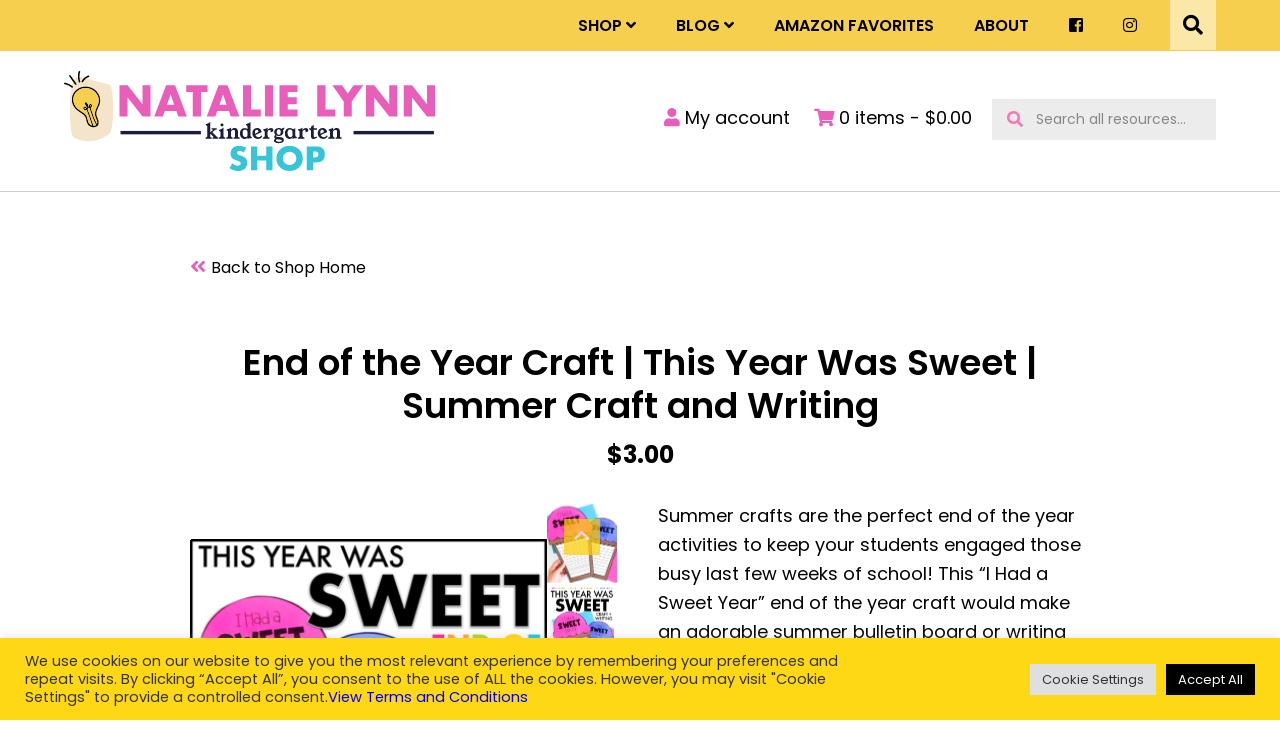

--- FILE ---
content_type: text/plain; charset=utf-8
request_url: https://d-ipv6.mmapiws.com/ant_squire
body_size: 160
content:
natalielynnkindergarten.com;019c0937-f8a6-7ea2-a772-f3255c0aca9b:34663d5dac9288afe432c3eaaeb8da9b9f1569ac

--- FILE ---
content_type: application/javascript
request_url: https://natalielynnkindergarten.com/wp-content/plugins/product-gallery-slider-for-woocommerce/front/js/fme_pgifw.js?ver=1.0.8
body_size: 5508
content:
jQuery(document).ready(function(){
		
	var width = jQuery('.fme_images').width();
	
	var height = 0;
	jQuery('.fme_small').css('height', width);
	jQuery('.fme_small').css('width', width);
	jQuery('.fme_video_size').attr('width', width);
	jQuery('.fme_video_size').attr('height', width);
	jQuery('.tc_video_slide_primary').css('width', width);
	jQuery('.tc_video_slide_primary').css('height', width);

	var lightbox_frame_width= fme_pgisfw_settings_data.fme_pgisfw_Lightbox_frame_width;
	var curr_select_arrow = fme_pgisfw_settings_data.fme_selected_image;
	var show_arrow_on = fme_pgisfw_settings_data.fme_pgisfw_navigation_icon_show_on;
	var arrow_hover_color = fme_pgisfw_settings_data.fme_pgisfw_navigation_hover_color;
	var arrow_shape = fme_pgisfw_settings_data.fme_pgisfw_navigation_icon_shape;
	var lightbox_icon_color = fme_pgisfw_settings_data.fme_pgisfw_lightbox_icon_color;
	var bullet_enabled = fme_pgisfw_settings_data.fme_pgisfw_show_bullets;
	var bullet_shape = fme_pgisfw_settings_data.fme_pgisfw_bullets_shape;
	var bullet_bg_color = fme_pgisfw_settings_data.fme_pgisfw_bullets_color;
	var bullet_hover_color = fme_pgisfw_settings_data.fme_pgisfw_bullets_hover_color;
	var bullets_position = fme_pgisfw_settings_data.fme_pgisfw_bullets_position;
	var bullets_thumbnail = fme_pgisfw_settings_data.fme_pgisfw_bullets_thumbnail;
	var bullets_inside_position = fme_pgisfw_settings_data.fme_pgisfw_bullets_inside_position;
	var bullet_counter_font_color=fme_pgisfw_settings_data.fme_pgisfw_counter_bullets_font_color;
	var fme_pgisfw_numbering_enable_disable=fme_pgisfw_settings_data.fme_pgisfw_numbering_enable_disable;
	
	var lightbox_slide_effect = fme_pgisfw_settings_data.fme_pgisfw_lightbox_slide_effect;

	if ( lightbox_slide_effect=='' || lightbox_slide_effect==null || lightbox_slide_effect==undefined) {
		lightbox_slide_effect='slide';
	}

	//////////////////////////////// arrow_paths bellow contain svg path for slider arrows dont change them //////////////////////////////////////

	var arrows_paths = ['M34.95,18.86l-11.1-11.1c-0.32-0.32-0.74-0.49-1.19-0.49c-0.45,0-0.87,0.17-1.19,0.49l-1.01,1.01	c-0.32,0.32-0.49,0.74-0.49,1.19c0,0.45,0.17,0.89,0.49,1.2l6.47,6.49H6.37c-0.93,0-1.66,0.73-1.66,1.65v1.42 c0,0.93,0.73,1.73,1.66,1.73h20.64l-6.55,6.52c-0.32,0.32-0.49,0.73-0.49,1.18c0,0.45,0.17,0.87,0.49,1.18l1.01,1	c0.32,0.32,0.74,0.49,1.19,0.49c0.45,0,0.87-0.17,1.19-0.49l11.1-11.1c0.32-0.32,0.49-0.74,0.49-1.19 C35.44,19.6,35.26,19.18,34.95,18.86z M20,40.01C8.97,40.01,0,31.04,0,20S8.97,0,20,0c11.03,0,20,8.97,20,20S31.04,40.01,20,40.01z M20,0.01c-11.03,0-20,8.97-20,20c0,11.03,8.97,20,20,20s20-8.97,20-20C40,8.98,31.03,0.01,20,0.01z',
	'M34.66,19.39l-8.34-9.26c-0.18-0.2-0.43-0.31-0.69-0.31h-5.56c-0.36,0-0.7,0.21-0.85,0.55c-0.15,0.34-0.09,0.73,0.16,1	L27.17,20l-7.78,8.64c-0.24,0.27-0.31,0.66-0.16,1c0.15,0.34,0.48,0.55,0.85,0.55h5.56c0.26,0,0.51-0.11,0.69-0.31l8.34-9.26 C34.98,20.27,34.98,19.74,34.66,19.39z M22.62,19.39l-8.34-9.26c-0.18-0.2-0.43-0.31-0.69-0.31H8.04c-0.36,0-0.7,0.21-0.85,0.55 c-0.15,0.34-0.09,0.73,0.16,1L15.13,20l-7.78,8.64c-0.24,0.27-0.31,0.66-0.16,1c0.15,0.34,0.48,0.55,0.85,0.55h5.56 c0.26,0,0.51-0.11,0.69-0.31l8.34-9.26C22.94,20.27,22.94,19.74,22.62,19.39z M20,40.01c-11.03,0-20-8.97-20-20C0,8.97,8.97,0,20,0	c11.03,0,20,8.97,20,20C40.01,31.04,31.04,40.01,20,40.01z M20,0.01C8.98,0.01,0.01,8.98,0.01,20S8.98,40,20,40 c11.03,0,20-8.97,20-20S31.03,0.01,20,0.01z',
	'M17.95,6.26c-0.91-0.91-2.38-0.91-3.28,0c-0.91,0.91-0.91,2.38,0,3.28l9.97,9.97l-9.97,9.97c-0.91,0.91-0.91,2.38,0,3.28 s2.38,0.91,3.28,0l11.61-11.61c0.91-0.91,0.91-2.38,0-3.28L17.95,6.26z M20,40.01c-11.03,0-20-8.97-20-20C0,8.97,8.97,0,20,0 c11.03,0,20,8.97,20,20C40.01,31.04,31.04,40.01,20,40.01z M20,0.01C8.98,0.01,0.01,8.98,0.01,20S8.98,40,20,40	c11.03,0,20-8.97,20-20S31.03,0.01,20,0.01z',
	'M11.7,6.5c0.64-0.21,1.3,0.04,1.84,0.39c4.87,2.85,9.8,5.59,14.66,8.45c1.64,0.91,3.26,1.86,4.91,2.74 c0.39,0.24,0.8,0.51,1.05,0.91c0,0.41,0.09,0.86-0.07,1.26c-0.67,0.73-1.65,1.07-2.48,1.57c-5.9,3.29-11.67,6.8-17.54,10.14 c-0.64,0.36-1.3,0.86-2.08,0.71c-0.47,0.04-0.8-0.37-0.9-0.79c-0.04-0.7,0.25-1.36,0.45-2.02c1.07-3.22,2.29-6.38,3.42-9.58 c0.14-0.4,0.13-0.85,0.01-1.25c-1.25-3.47-2.57-6.91-3.68-10.43C11.05,7.89,10.88,6.87,11.7,6.5z M40.01,20c0-11.03-8.97-20-20-20 S0,8.97,0,20s8.97,20,20,20S40.01,31.04,40.01,20z M40,20c0,11.03-8.97,20-20,20s-20-8.97-20-20s8.97-20,20-20S40,8.98,40,20z',
	'M20,40.01C8.97,40.01,0,31.04,0,20S8.97,0,20,0c11.03,0,20,8.97,20,20S31.04,40.01,20,40.01z M20,0.01 c-11.03,0-20,8.97-20,20c0,11.03,8.97,20,20,20s20-8.97,20-20C40,8.98,31.03,0.01,20,0.01z M15.32,9.78 c3.02,2.65,6.05,5.29,9.06,7.96c0.76,0.66,1.62,1.23,2.16,2.08c-3.56,2.93-6.92,6.09-10.44,9.07c-0.37,0.35-0.93,0.69-0.78,1.3 c-0.02,2.04,0,4.08,0.01,6.12c6.35-5.54,12.7-11.08,18.98-16.69C27.92,14.17,21.64,8.58,15.34,3C15.31,5.26,15.34,7.52,15.32,9.78z M15.37,26.71c2.33-2.05,4.65-4.09,6.98-6.12c0.27-0.34,0.84-0.57,0.85-1.04c-2.6-2.33-5.27-4.59-7.86-6.92 C15.34,17.32,15.28,22.02,15.37,26.71z'
	];

	//////////////////////////////// arrow_paths above contain svg path for slider arrows dont change them /////////////////////////////////////



	jQuery('.fme_lightbox_icons').css('color', lightbox_icon_color);

	var elements = [];
	jQuery("input[name='fme_all_urls[]']").map(
		function(){

			var elem =	{
				'href': jQuery(this).val(),
				'type': jQuery(this).attr('url_type'),
			}

			elements.push(elem);
		}).get();

	const myGallery = GLightbox({
		elements: elements,
		autoplayVideos: false,
		slideEffect:lightbox_slide_effect,
		loop:true,

	});

	var navigation_icon= fme_pgisfw_settings_data.fme_pgisfw_navigation_icon_status;
	if (navigation_icon=='true') {
		navigation_icon=true;
	} else {
		navigation_icon=false;
	}
	var navigation_background_color= fme_pgisfw_settings_data.fme_pgisfw_navigation_background_color;
	var icon_color= fme_pgisfw_settings_data.fme_pgisfw_icon_color;
	var slider_layout= fme_pgisfw_settings_data.fme_pgisfw_slider_layout;
	var thumbnails_to_show= fme_pgisfw_settings_data.fme_thumbnails_to_show;
	var auto_play= fme_pgisfw_settings_data.fme_auto_play;
	var numbering_color=fme_pgisfw_settings_data.fme_pgisfw_numbering_color;
	if (auto_play=='true') {
		auto_play=true;
	} else {
		auto_play=false;
	}
	
	var fme_pgifw_admin_url = fme_pgisfw_settings_data.fme_pgifw_admin_url;
	jQuery( ".woocommerce" ).on( "reset_data", function ( event, variation ) {
		var flag = 99;
		var Autoplay = secondary_slider.Components.Autoplay;
		var Autoplay2 = primary_slider.Components.Autoplay;
if(typeof Autoplay != 'undefined' && Autoplay != null){
		Autoplay.play(flag);
	}
		if(typeof Autoplay2 != 'undefined' && Autoplay2 != null){
		Autoplay2.play(flag);
	}
		

	})
	jQuery( ".single_variation_wrap" ).on( "show_variation", function ( event, variation ) {
	  var flag = 99;
	  var Autoplay = secondary_slider.Components.Autoplay;
	  var Autoplay2 = primary_slider.Components.Autoplay;
if(typeof Autoplay != 'undefined' && Autoplay != null){
	    Autoplay.pause(flag);
	}
	if(typeof Autoplay2 != 'undefined' && Autoplay2 != null){
	    Autoplay2.pause(flag);
	}
		jQuery.ajax({
			url : fme_pgifw_admin_url,
			type : 'post',
			data : {
				action : 'fme_pgisfw_check_variation_product_image',
				variation_id : variation.image_id, 
			},
			success : function( response ) {
					
				var count = 0;
				var i = -1;
				jQuery('.splide__slide').each(function(index) {
					selectedimgurl=jQuery(this).find('.fme_pgifw_image_url_check').attr('src');
					if(!jQuery(this).hasClass('splide__slide--clone'))
					{
						i=i+1;
						if (response===selectedimgurl) {
							secondary_slider.go( i );
							jQuery('.splide__pagination__page').css('background', bullet_bg_color);
							jQuery('.splide__pagination__page.is-active').css('background', bullet_hover_color);
							return false;
						} else {
							jQuery(this).removeClass('is-active');
						}
					}
					count++;
				});
				fme_pgifw_stop_video();
			}
		});
	});

	jQuery('body').on('click','.splide__slide', function() {
		response=jQuery(this).find('.fme_pgifw_image_url_check').attr('src');

		var count = 0;
		var i = -1;
		jQuery('.splide__slide').each(function(index) {
			selectedimgurl=jQuery(this).find('.fme_pgifw_image_url_check').attr('src');
			if(!jQuery(this).hasClass('splide__slide--clone'))
			{
				i=i+1;
				if (response===selectedimgurl) {
					secondary_slider.go( i );
					jQuery('.splide__pagination__page').css('background', bullet_bg_color);
					jQuery('.splide__pagination__page.is-active').css('background', bullet_hover_color);
					return false;
				} else {
					jQuery(this).removeClass('is-active');
				}
			}
			count++;
		});

		fme_pgifw_stop_video();

	});

	jQuery('body').on('click', '.splide__arrow', function(){

		fme_pgifw_stop_video();

	});

	/****numbering enable disable***/
	if (fme_pgisfw_numbering_enable_disable=='yes') {
		jQuery('.fme-slider-numbering').show();
		jQuery('.fme-slider-numbering').css("color", numbering_color);
		
	} else {
		jQuery('.fme-slider-numbering').hide();
	}

	/*******/
	var auto_play_timeout= fme_pgisfw_settings_data.fme_auto_play_timeout;
	auto_play_timeout = parseInt(auto_play_timeout);
	var show_zoom= fme_pgisfw_settings_data.fme_pgisfw_show_zoom;
	var hide_thumbnails= fme_pgisfw_settings_data.fme_pgisfw_hide_thumbnails;
	var show_lightbox= fme_pgisfw_settings_data.fme_pgisfw_show_lightbox;
	var lightbox_bg_color= fme_pgisfw_settings_data.fme_pgisfw_lightbox_bg_color;
	var lightbox_bg_hover_color= fme_pgisfw_settings_data.fme_pgisfw_lightbox_bg_hover_color;
	
	setTimeout(function(){
		var img_width = jQuery('.fme_small').width();
		var img_height = jQuery('.fme_small').height();
		jQuery('.fme-primary-next').css('left', (parseInt(img_width)-jQuery('.fme-primary-next').width())+'px');

		jQuery('.fme-primary-arrow').css('top', (parseInt(img_height)/2)+'px');
		if(slider_layout != 'horizontal'){
			jQuery('.fme_images').css('display','-webkit-box');
		}
		jQuery('.secondary-class-arrows').css('display','none');
		jQuery('.fme-primary-arrows').css('display','none');
		jQuery('.splide__arrow--next').css('background',navigation_background_color);
		jQuery('.splide__arrow--prev').css('background',navigation_background_color);
		jQuery('.splide__arrow--next').css('fill',icon_color);
		jQuery('.splide__arrow--prev').css('fill',icon_color);



		if (show_arrow_on == 'hover') {
			jQuery(".primary-slider").hover(function(e){
				jQuery('.fme-primary-arrows').css('display','block');
			}, function(e){
				jQuery('.fme-primary-arrows').css('display','none');
			});


			jQuery("#secondary-slider").hover(function(){
				jQuery('.secondary-class-arrows').css('display','block');
			}, function(){
				jQuery('.secondary-class-arrows').css('display','none');
			});


		} else {
			jQuery('.fme-primary-arrows').css('display','block');
			jQuery('.secondary-class-arrows').css('display','block');
		}



		jQuery('.splide__arrow').hover(function(){
			jQuery(this).css('background',arrow_hover_color);
		}, function(){
			jQuery(this).css('background',navigation_background_color);
		});	

		if (arrow_shape == 'square') {
			jQuery('.splide__arrow').css('border-radius', '0%');
			jQuery('.fme-primary-arrows').css('border-radius', '0%');
		} else if (arrow_shape == 'rounded') {
			jQuery('.splide__arrow').css('border-radius', '50%');
			jQuery('.fme-primary-arrows').css('border-radius', '50%');
		}
		if(bullet_enabled == 'yes') {

			if(bullet_shape == 'square') {
				jQuery('.splide__pagination__page').css('border-radius', 0);
			} else if(bullet_shape == 'lines') {
				jQuery('.splide__pagination__page').css('border-radius', 20);
				jQuery('.splide__pagination__page').css('width', 17);
				jQuery('.splide__pagination__page').css('height', 5);
			} else if (bullet_shape == 'counter_bullets') {
				// jQuery('.splide__pagination').css('counter-reset', 'pagination-num');
				// jQuery('.splide__pagination__page:before').css({'counter-increment':'pagination-num','content':'counter( pagination-num )'});
				jQuery('.splide__pagination').addClass('splide__pagination_fme');
				jQuery('.splide__pagination__page').toggleClass('splide__pagination__page_fme')
				jQuery('.splide__pagination__page').css({"width":"30px","height":"25px","border-radius":"0","opacity":'1 !important','line-height':'1.5px', 'color':''+bullet_counter_font_color+''})
			} else if (bullet_shape== 'bar_counter_bullets') {
				
				jQuery('.splide__pagination').addClass('splide__pagination_fme');
				jQuery('.splide__pagination__page').toggleClass('splide__pagination__page_fme');
				jQuery('.splide__pagination__page').css({"width":"30px","height":"3px","border-radius":"0","opacity":'1 !important','margin':'0px', 'color':''+bullet_counter_font_color+''})
				// jQuery('.splide__pagination__page.is-active').css({"jQuery('.splide__pagination__page.is-active').addClasstransform":"scale(1.1) !important"});
				jQuery('.splide__pagination__page.is-active').addClass('splide__pagination__page_fme_active');
			} else if (bullet_shape== 'bottom_bar'){
				jQuery('.splide__pagination').addClass('splide__pagination_fme');
				jQuery('.splide__pagination__page').removeClass('splide__pagination__page_fme');
				jQuery('.splide__pagination__page').css({"width":"30px","height":"3px","border-radius":"0","opacity":'1 !important','margin':'0px', 'color':''+bullet_counter_font_color+''})
				// jQuery('.splide__pagination__page.is-active').css({"jQuery('.splide__pagination__page.is-active').addClasstransform":"scale(1.1) !important"});
				jQuery('.splide__pagination__page.is-active').addClass('splide__pagination__page_fme_active');
			}

			jQuery('.splide__pagination__page').css('background', bullet_bg_color);
			jQuery('.splide__pagination__page.is-active').css('background', bullet_hover_color);
			jQuery('.splide__pagination__page').hover(function(){
				jQuery(this).css('background', bullet_hover_color);
				jQuery('.splide__pagination__page.is-active').css('background', bullet_hover_color);
			}, function(){
				jQuery(this).css('background', bullet_bg_color);
				jQuery('.splide__pagination__page.is-active').css('background', bullet_hover_color);
			});

			jQuery('.splide__pagination__page').css('min-height', 'unset');
			if (slider_layout == 'horizontal' && hide_thumbnails == 'no') {
				// jQuery('.splide__pagination').css('margin-bottom', jQuery('#secondary-slider-list').height()+19);

				if(bullets_position == 'inside_image') {
					if (bullets_inside_position == 'bottom_left') {
						jQuery('.splide__pagination').addClass('splide__pagination_bottom_left');
						jQuery('.splide__pagination').css('margin-bottom', jQuery('#secondary-slider-list').height()+19);
					} else if (bullets_inside_position == 'bottom_right') {
						jQuery('.splide__pagination').addClass('splide__pagination_bottom_right');
						jQuery('.splide__pagination').css('margin-bottom', jQuery('#secondary-slider-list').height()+19);
					} else if (bullets_inside_position == 'top_left') {
						jQuery('.splide__pagination').addClass('splide__pagination_top_left');
					} else if (bullets_inside_position == 'top_center') {
						jQuery('.splide__pagination').addClass('splide__pagination_top_center');
					} else if (bullets_inside_position == 'top_right') {
						jQuery('.splide__pagination').addClass('splide__pagination_top_right');
					} else {
						jQuery('.splide__pagination').css('margin-bottom', jQuery('#secondary-slider-list').height()+19);
					}
				}


			} else if( slider_layout == 'left' && hide_thumbnails == 'no' ) {
				jQuery('.splide__pagination').css('width', jQuery('.fme_small').width());
				// jQuery('.splide__pagination').css('left', '59%');

				if(bullets_position == 'inside_image') {
					if (bullets_inside_position == 'bottom_left') {
						jQuery('.splide__pagination').css('margin-left', '82px');
						jQuery('.splide__pagination').addClass('splide__pagination_bottom_left');
					} else if (bullets_inside_position == 'bottom_right') {
						jQuery('.splide__pagination').addClass('splide__pagination_bottom_right');
					} else if (bullets_inside_position == 'top_left') {
						jQuery('.splide__pagination').css('margin-left', '82px');
						jQuery('.splide__pagination').addClass('splide__pagination_top_left');
					} else if (bullets_inside_position == 'top_center') {
						jQuery('.splide__pagination').css('left', '59%');
						jQuery('.splide__pagination').addClass('splide__pagination_top_center');
					} else if (bullets_inside_position == 'top_right') {
						jQuery('.splide__pagination').addClass('splide__pagination_top_right');
					} else {
						jQuery('.splide__pagination').css('left', '59%');	
					}

				}


			} else if( slider_layout == 'right' && hide_thumbnails == 'no' ) {
				jQuery('.splide__pagination').css('width', jQuery('.fme_small').width());

				if(bullets_position == 'inside_image') {
					if (bullets_inside_position == 'bottom_left') {
						jQuery('.splide__pagination').addClass('splide__pagination_bottom_left');
					} else if (bullets_inside_position == 'bottom_right') {
						jQuery('.splide__pagination').css('margin-right', '82px');
						jQuery('.splide__pagination').addClass('splide__pagination_bottom_right');
					} else if (bullets_inside_position == 'top_left') {
						jQuery('.splide__pagination').addClass('splide__pagination_top_left');
					} else if (bullets_inside_position == 'top_center') {
						jQuery('.splide__pagination').css('left', '41%');
						jQuery('.splide__pagination').addClass('splide__pagination_top_center');
					} else if (bullets_inside_position == 'top_right') {
						jQuery('.splide__pagination').css('margin-right', '82px');
						jQuery('.splide__pagination').addClass('splide__pagination_top_right');
					} else {
						jQuery('.splide__pagination').css('left', '41%');	
					}

				}

			}
			

			jQuery('body').on('click','.splide__pagination__page', function() {
				jQuery('.splide__pagination__page').css('background', bullet_bg_color);
			});

			jQuery('body').on('click','.splide__arrow', function() {
				jQuery('.splide__pagination__page').css('background', bullet_bg_color);
				jQuery('.splide__pagination__page.is-active').css('background', bullet_hover_color);
			});
			jQuery('.splide__pagination__page').css('padding', '0');
		}

		jQuery('.splide__arrow').css('position', 'absolute');
		jQuery('.splide__arrow').css('display', 'flex');
		jQuery('.splide__arrow').css('padding', '0');



		if(hide_thumbnails == 'yes') {
			if ( bullets_position == 'bellow_image' ) {
				jQuery('.splide__pagination').css('margin-bottom', '-30px');
				jQuery('.splide__pagination').css('bottom', '0em');


				if(bullet_shape == 'lines') {
					jQuery('.splide__pagination__page').css('width', 20);
					jQuery('.splide__pagination__page').css('height', 6);
				} else {
					jQuery('.splide__pagination__page').css('width', 10);
					jQuery('.splide__pagination__page').css('height', 10);
					jQuery('.splide__pagination__page').css('margin', 5);
				}
			} else if ( bullets_position == 'inside_image' ) {
				if (bullets_inside_position == 'bottom_center') {
					jQuery('.splide__pagination').css('margin-bottom', '0em');
				}
			}  
		}

		jQuery('.splide__pagination__page').mouseover(function(){
			jQuery('#'+jQuery(this).attr('aria-controls')).find('.fme_pgifw_image_url_check').attr('src');
		});	

		if(bullets_thumbnail == 'yes') {
			jQuery('.splide__pagination__page').each(function(){

				var pop_up_bg_color = bullet_bg_color.slice(0,7);
				var images_links = jQuery('#'+jQuery(this).attr('aria-controls')).find('.fme_pgifw_image_url_check').attr('src');
				
				var last_5_char = images_links.slice(images_links.length - 5);

				last_5_char = last_5_char.toLowerCase();

				if(last_5_char.indexOf('.mp4') > -1 || last_5_char.indexOf('.ogg') > -1 || last_5_char.indexOf('.webm') > -1) {
					jQuery(this).parent().append('<video class="fme_hover_image_popup" style="margin-left:-70px !important; background-color:'+pop_up_bg_color+'"> <source src="'+images_links+'"></video>');

				} else if(images_links.indexOf('www.youtube.com/embed') > -1) {
					
					images_links = images_links.replace('https://www.youtube.com/embed/','');
					images_links = 'http://img.youtube.com/vi/' + images_links + '/default.jpg';
					
					jQuery(this).parent().append('<img class="fme_hover_image_popup" style="background-color:'+pop_up_bg_color+';" src="'+images_links+'">');

				} else {
					jQuery(this).parent().append('<img class="fme_hover_image_popup" style="background-color:'+pop_up_bg_color+';" src="'+images_links+'">');
				}
			});
		}

		jQuery('.splide__pagination__page').hover(function(){

			jQuery(this).parent().find('.fme_hover_image_popup').css('visibility', 'visible');
			jQuery(this).parent().find('.fme_hover_image_popup').css('opacity', '1');
		}, function(){
			jQuery(this).parent().find('.fme_hover_image_popup').css('visibility', 'hidden');
			jQuery(this).parent().find('.fme_hover_image_popup').css('opacity', '0');
		});

		if(bullets_position == 'inside_image') {
			if (bullets_inside_position == 'bottom_left') {
				jQuery('.splide__pagination').addClass('splide__pagination_bottom_left');
			} else if (bullets_inside_position == 'bottom_right') {
				jQuery('.splide__pagination').addClass('splide__pagination_bottom_right');
			} else if (bullets_inside_position == 'top_left') {
				jQuery('.splide__pagination').addClass('splide__pagination_top_left');
			} else if (bullets_inside_position == 'top_center') {
				jQuery('.splide__pagination').addClass('splide__pagination_top_center');
			} else if (bullets_inside_position == 'top_right') {
				jQuery('.splide__pagination').addClass('splide__pagination_top_right');
			}

		}

	}, 200);

jQuery('.fme_lightbox_icon').css('background', lightbox_bg_color);

jQuery(".fme_lightbox_icon").hover(function(){
	jQuery(this).css('background', lightbox_bg_hover_color);
}, function(){
	jQuery(this).css('background', lightbox_bg_color);
});

jQuery('.fme_small').hover(function(){
	if(show_zoom == 'yes') {
		jQuery(this).blowup({
			"width" :fme_pgisfw_settings_data.fme_pgisfw_zoombox_frame_width,
			"height" :fme_pgisfw_settings_data.fme_pgisfw_zoombox_frame_height,
			round      : false,
			cursor     : true,
			scale      : 1,
			display      : 'block',
		});
	}
}, function(){
	if(show_zoom == 'yes') {
		jQuery(this).blowup({
			"width" :fme_pgisfw_settings_data.fme_pgisfw_zoombox_frame_width,
			"height" :fme_pgisfw_settings_data.fme_pgisfw_zoombox_frame_height,
			round      : false,
			cursor     : true,
			scale      : 1,
			display      : 'none',
		});
	}
});

jQuery('.fme_lightbox_icon').click(function () {
	myGallery.settings.startAt = jQuery(this).attr('index');
	myGallery.open();
	jQuery('.ginner-container').find('img').css('width', lightbox_frame_width+'px');
});
jQuery(".fme_lightbox_icon").hover(function() {
	jQuery('.fme_lightbox_icon').css('cursor','pointer');
}, function(){
	jQuery('.fme_lightbox_icon').css('cursor','default');
});


var is_pagination = false;
if(bullet_enabled == 'yes') {
	is_pagination = true;
}


if(fme_pgisfw_settings_data.fme_pgisfw_image_aspect_ratio == 'on'){
			
			jQuery('.fme_small').css('object-fit','contain');

			}

if(slider_layout == 'horizontal' || hide_thumbnails == 'yes') {
	var secondary_slider = new Splide('.splide', {
		gap: 2,
		pagination : false,
		type       : 'loop',
		cover: true,
		focus: 'center',
		speed: 2,
		isNavigation: true,
		autoplay: auto_play,
		perPage: thumbnails_to_show,
		interval: auto_play_timeout,
		heightRatio: 0.2,
		trimSpace:true,
		pauseOnHover: true,
		
		classes: {
			arrows: 'splide__arrows secondary-class-arrows',
		}
	});

	var primary_slider = new Splide( '.primary-slider', {
		type       : 'fade',
		fixedWidth : width,
		speed: 1000,
		rewind : true,
		fixedHeight : height,
		pagination : is_pagination,
		autoplay: auto_play,
		interval: auto_play_timeout,
		pauseOnHover: true,
		pauseOnFocus: true,
		
		focus: 'center',
		drag: true,
		arrows: navigation_icon,
		'arrowPath': arrows_paths[curr_select_arrow],
		cover: true,
		classes: {
			arrows: 'splide__arrows fme-primary-arrows',
			arrow : 'splide__arrow fme-primary-arrow',
			prev  : 'splide__arrow--prev fme-primary-prev',
			next  : 'splide__arrow--next fme-primary-next',
		}
	}).mount();

	if(hide_thumbnails == 'no' ) {
		jQuery('.primary-slider').css('padding-bottom', '15px');
	}
} else {
			
	var secondary_slider = new Splide('.splide', {
		fixedWidth: 70,
		type : 'loop',
		gap: 2,
		speed: 2,
		pagination : false,
		height: width,
		cover: true,
		focus: 'center',
		isNavigation: true,
		autoplay: auto_play,
		perPage: thumbnails_to_show,
		interval: auto_play_timeout,
		direction: 'ttb',
		pauseOnHover: true,
		'arrowPath': arrows_paths[curr_select_arrow],
		arrows : navigation_icon,
		classes: {
			arrows: 'splide__arrows secondary-class-arrows',
		}
	});

	var primary_slider = new Splide( '.primary-slider', {
		type       : 'fade',
		fixedWidth : width-75,
		fixedHeight : height,
		height: width,
		rewind : true,
		speed: 1000,
		arrows     : navigation_icon,
		transition : 'transform 800ms cubic-bezier(.44,.65,.07,1.01)',
		autoplay: auto_play,
		pauseOnHover: true,
		pauseOnFocus: true,
		pagination : is_pagination,
		cover : true,
		'arrowPath': arrows_paths[curr_select_arrow],
		classes: {
			arrows: 'splide__arrows fme-primary-arrows',
			arrow : 'splide__arrow fme-primary-arrow',
			prev  : 'splide__arrow--prev fme-primary-prev',
			next  : 'splide__arrow--next fme-primary-next',
		}
	}).mount();

	if(hide_thumbnails == 'no' && slider_layout == 'left') {

		jQuery('.primary-slider').css('padding-left', '5px');
		setTimeout(function(){
			var img_width = jQuery('.fme_small').width();
			jQuery('.fme-primary-next').css('left', (parseInt(img_width)+40)+'px');	
		},300);
	}

	if(hide_thumbnails == 'no' && slider_layout == 'right') {
		jQuery('.primary-slider').css('padding-right', '5px');
	}

}

primary_slider.sync( secondary_slider );
secondary_slider.sync(primary_slider).mount();


primary_slider.on('active', function(elementInfo) {
	
	jQuery('.splide__pagination__page').css('background', bullet_bg_color);
	jQuery('.splide__pagination__page.is-active').css('background', bullet_hover_color);

});

if( 'style2' == fme_pgisfw_settings_data.fme_pgisfw_thumbnail_images_style){
secondary_slider.on('active', function(elementInfo) {

	let element = elementInfo.slide

	jQuery(element).parent().children().css('transform', 'scale(1.1)');

	jQuery(element).next().css('transform', 'scale(0.8,0.8)');
	jQuery(element).prev().css('transform', 'scale(0.8,0.8)');


	jQuery(element).prev().prev().css('transform', 'scale(0.6,0.6)');
	jQuery(element).next().next().css('transform', 'scale(0.6,0.6)');


	jQuery(element).prev().prev().prev().css('transform', 'scale(0.4,0.4)');
	jQuery(element).next().next().next().css('transform', 'scale(0.4,0.4)');

});

}
});

function fme_pgifw_stop_video () {
	jQuery('.fme_video_size').each(function(){

		if (jQuery(this).is('iframe')) {
			this.contentWindow.postMessage('{"event":"command","func":"stopVideo","args":""}', '*')
		}
		if (jQuery(this).is('video')) {
			jQuery(this).get(0).pause();
		}

	});
}

--- FILE ---
content_type: image/svg+xml
request_url: https://natalielynnkindergarten.com/wp-content/themes/ewd-nlk/images/logo.svg
body_size: 4993
content:
<?xml version="1.0" encoding="UTF-8"?><svg id="Layer_1" xmlns="http://www.w3.org/2000/svg" viewBox="0 0 371.09 72.16"><defs><style>.cls-1,.cls-2,.cls-3,.cls-4,.cls-5{stroke-width:0px;}.cls-2{fill:#f7cf4f;}.cls-3{fill:#1a1e38;}.cls-4{fill:#f4e4c9;}.cls-5{fill:#e95eb8;}</style></defs><path class="cls-4" d="m22.68,7.53c7.23,1.95,14.46,3.9,21.69,5.85.89.24,1.81.52,2.63,2.78,1.2,3.33,2.05,11.01,2.17,19.21.12,8.2-.51,16.62-1.56,21.53-1.12,5.19-2.55,6.35-3.93,7.25-10.94,7.17-21.98,8.14-32.96,2.88-1.02-.49-2.06-1.11-2.94-4.42-2.18-8.31-2.37-30.56-.93-42.59.58-4.86,1.47-7.97,2.4-9.7,4.17-7.77,9.15-3.95,13.43-2.8h0Z"/><path class="cls-1" d="m.86,11.65c-.41-.09-.84.32-.86.71-.03.47.28.77.71.86,0,0,.13.03.15.03.09.02.17.04.25.06.16.04.31.08.47.13.32.09.66.2.98.3.63.22,1.25.47,1.85.75.15.07.29.15.44.22.02,0,.03,0,.03.02.03,0,.05.03.08.04.09.05.17.09.25.14.28.16.57.32.84.5.58.36,1.13.75,1.66,1.18.32.26.88.15,1.11-.2.24-.38.15-.82-.2-1.11-2.26-1.81-4.93-3.03-7.76-3.64h0Z"/><path class="cls-1" d="m6.47,4.29c-.24-.34-.82-.36-1.12-.09-.33.31-.35.75-.09,1.12,1.96,2.76,3.91,5.52,5.87,8.28.24.34.82.36,1.12.09.33-.31.35-.75.09-1.12-1.96-2.76-3.91-5.52-5.87-8.28Z"/><path class="cls-1" d="m15.64,3.41c.12-.88.26-1.53.51-2.35.12-.4-.05-.88-.47-1.02-.39-.13-.89.05-1.02.47-1.06,3.47-.98,7.19.22,10.63.14.39.69.57,1.06.38.41-.22.53-.64.38-1.06-.04-.1-.07-.21-.11-.31,0-.04-.03-.09-.04-.13,0,0,0-.03-.02-.06-.06-.21-.12-.42-.18-.63-.1-.39-.19-.79-.25-1.19s-.13-.8-.17-1.21c-.04-.41-.06-.79-.07-1.1,0-.81.03-1.63.15-2.44h0Z"/><path class="cls-1" d="m24.23,4.59c-2.87.91-5.22,3.02-6.58,5.68-.19.37.1.9.47,1.02.45.15.81-.08,1.02-.47-.06.11.05-.09.06-.11.05-.08.09-.17.14-.24.09-.15.18-.3.27-.45.18-.27.36-.53.57-.78.1-.13.21-.24.31-.37.02-.03.03-.04.04-.05,0,0,.02-.02.04-.04.07-.07.13-.14.2-.21.23-.24.48-.47.74-.68.24-.21.5-.4.77-.59.08-.06.16-.11.23-.16.02-.02.03-.02.03-.02.02,0,.04-.03.06-.04.15-.09.3-.18.45-.26.59-.32,1.21-.59,1.85-.79.4-.13.57-.7.38-1.06-.22-.42-.63-.52-1.06-.38h0Z"/><path class="cls-1" d="m26.74,16.5c6.43,2.37,11.02,9.45,8.99,16.29-1.11,3.73-4.15,7.26-3.31,11.36.39,1.93,1.49,3.63,1.96,5.55.39,1.59.3,3.16-.44,4.63,0,.02-.02.04-.03.06s-.02.05-.04.07c-.08.16-.19.24-.3.29-3.08,2.57-7.9,1.68-9.91-1.79-1.13-1.95-1.18-4.26-1.98-6.33-.81-2.12-2.59-3.4-4.45-4.58-3.33-2.1-6.57-4.45-8.24-8.16-1.51-3.35-1.5-7.37.11-10.67,3.17-6.54,10.98-9.16,17.65-6.69v-.02Zm7.75,15.52c1.75-6.56-3.35-12.94-9.5-14.6-6.38-1.72-13.6,1.72-15.35,8.33-.91,3.42-.1,7.14,2.06,9.93,1.14,1.49,2.57,2.72,4.11,3.78,1.39.96,2.9,1.76,4.23,2.81,1.27,1.01,2.32,2.23,2.91,3.76.64,1.65.79,3.45,1.41,5.12.66,1.76,2.09,3.02,3.72,3.49-1.17-3.98-2.51-7.92-4.01-11.79-.49-1.27-.94-2.63-1.51-3.9-1.18.53-2.61.35-3.2-1.07-.39-.96.13-2.13,1.16-2.35,1.1-.23,1.97.58,2.46,1.47.1-.19.17-.38.21-.59,0-.05,0-.1.02-.15-.14-.09-.25-.19-.37-.29-.87-.79-1.63-2.03-1.98-3.16-.24-.79.17-1.81,1.16-1.58,1.1.25,1.81,1.97,2.13,2.89.17.48.28,1,.31,1.51.19.09.37.16.57.2-.1-.34-.17-.68-.16-1.05.03-1.01.81-2.02,1.91-1.8,1.02.2,1.57,1.26,1.31,2.22-.23.88-.78,1.4-1.47,1.64.16.42.32.83.46,1.24.63,1.81,1.24,3.63,1.87,5.43,1.13,3.24,2.34,6.47,4.05,9.44.48-1.52.03-3.16-.56-4.62-.73-1.82-1.58-3.59-1.58-5.61,0-3.91,2.64-7.06,3.62-10.71v.02Zm-2.29,21.98c-1.79-2.97-3.04-6.22-4.19-9.49-.6-1.7-1.17-3.4-1.76-5.12-.27-.8-.55-1.59-.82-2.4-.36-.02-.72-.08-1.08-.19-.06.23-.14.46-.23.68-.14.27-.31.53-.54.75.47,1.08.86,2.2,1.29,3.28.6,1.51,1.16,3.02,1.71,4.55,1.04,2.9,1.98,5.81,2.84,8.77.95,0,1.91-.24,2.79-.82h0Zm-5.96-18.35c.39-.2.8-.64.64-1.09-.15-.4-.53-.35-.72,0-.14.23-.05.51,0,.75.02.12.05.23.08.34h0Zm-4.19,2.23c-.06-.12-.12-.23-.18-.34-.17-.3-.38-.68-.75-.74-.43-.08-.7.25-.56.67.16.43.66.56,1.06.52.16,0,.3-.05.44-.1h0Z"/><path class="cls-2" d="m24.99,17.41c6.15,1.65,11.25,8.04,9.5,14.6-.98,3.65-3.63,6.8-3.62,10.71,0,2.01.85,3.78,1.58,5.61.59,1.46,1.04,3.1.56,4.62-1.71-2.97-2.93-6.2-4.05-9.44-.63-1.81-1.24-3.62-1.87-5.43-.14-.41-.3-.82-.46-1.24.68-.24,1.24-.76,1.47-1.64.24-.96-.3-2.03-1.31-2.22-1.1-.21-1.88.79-1.91,1.8,0,.35.06.7.16,1.05-.2-.04-.38-.11-.57-.2-.03-.52-.14-1.03-.31-1.51-.33-.93-1.05-2.63-2.13-2.89-.99-.23-1.4.79-1.16,1.58.34,1.13,1.12,2.36,1.98,3.16.12.11.24.21.37.29,0,.05,0,.1-.02.15-.04.21-.11.4-.21.59-.49-.9-1.35-1.69-2.46-1.47-1.05.22-1.57,1.39-1.16,2.35.59,1.42,2.03,1.58,3.2,1.07.56,1.27,1.02,2.63,1.51,3.9,1.51,3.87,2.84,7.81,4.01,11.79-1.63-.47-3.06-1.73-3.72-3.49-.62-1.66-.77-3.45-1.41-5.12-.59-1.53-1.63-2.75-2.91-3.76-1.33-1.05-2.83-1.85-4.23-2.81-1.55-1.06-2.96-2.3-4.11-3.78-2.16-2.79-2.97-6.51-2.06-9.93,1.75-6.6,8.96-10.05,15.35-8.33v-.02Z"/><path class="cls-2" d="m28.01,44.5c1.14,3.28,2.4,6.52,4.19,9.49-.88.58-1.84.84-2.79.82-.86-2.94-1.8-5.87-2.84-8.77-.55-1.53-1.12-3.04-1.71-4.55-.42-1.08-.82-2.2-1.29-3.28.22-.23.4-.48.54-.75.11-.22.19-.45.23-.68.35.11.71.18,1.08.19.27.8.55,1.59.82,2.4.59,1.7,1.16,3.41,1.76,5.12h0Z"/><path class="cls-2" d="m26.89,34.55c.17.45-.24.89-.64,1.09-.03-.12-.06-.23-.08-.34-.05-.24-.14-.52,0-.75.2-.33.57-.39.72,0h0Z"/><path class="cls-2" d="m21.88,37.52c.06.11.12.23.18.34-.14.05-.28.09-.44.1-.4.04-.91-.09-1.06-.52-.15-.41.13-.75.56-.67.37.07.59.44.75.74h0Z"/><path class="cls-5" d="m55.44,45.42V14.2h8.12l14.99,19.09V14.2h8.07v31.23h-8.07l-14.99-19.09v19.09s-8.12,0-8.12,0Z"/><path class="cls-5" d="m112.39,40h-11.6l-1.86,5.43h-8.65l11.89-31.23h8.86l11.89,31.23h-8.65l-1.86-5.43h0Zm-2.15-6.17l-3.64-10.39-3.64,10.39h7.29Z"/><path class="cls-5" d="m136.95,21.07v24.35h-8.12v-24.35h-6.66v-6.88h21.45v6.88h-6.67Z"/><path class="cls-5" d="m164.89,40h-11.6l-1.86,5.43h-8.65l11.89-31.23h8.86l11.89,31.23h-8.65l-1.86-5.43h0Zm-2.15-6.17l-3.64-10.39-3.64,10.39h7.29Z"/><path class="cls-5" d="m187.09,14.2v24.35h9.73v6.88h-17.85V14.2h8.12Z"/><path class="cls-5" d="m209.12,14.2v31.23h-8.12V14.2h8.12Z"/><path class="cls-5" d="m233.44,21.07h-9.65v5.21h9.11v6.88h-9.11v5.38h9.65v6.88h-17.77V14.2h17.77v6.88h0Z"/><path class="cls-5" d="m261.47,14.2v24.35h9.73v6.88h-17.85V14.2h8.12Z"/><path class="cls-5" d="m279.78,30.43l-11.39-16.23h9.69l5.79,8.53,5.76-8.53h9.69l-11.43,16.23v14.99h-8.12v-14.99h0Z"/><path class="cls-5" d="m302.18,45.42V14.2h8.12l14.99,19.09V14.2h8.07v31.23h-8.07l-14.99-19.09v19.09s-8.12,0-8.12,0Z"/><path class="cls-5" d="m339.91,45.42V14.2h8.12l14.99,19.09V14.2h8.07v31.23h-8.07l-14.99-19.09v19.09s-8.12,0-8.12,0Z"/><path class="cls-3" d="m153.9,66.46c.18,0,.27.1.27.31v.62c0,.2-.1.31-.31.31h-5.08c-.2,0-.31-.1-.31-.31v-.64c0-.2.09-.29.27-.29h.31c.14,0,.26-.03.38-.09s.18-.13.18-.23-.06-.2-.16-.31l-2.74-2.96-.44.39v1.22c0,.54.03.95.07,1.24.05.28.15.48.31.58.16.1.4.15.73.15.2,0,.31.1.31.31v.62c0,.2-.1.31-.31.31h-5.53c-.2,0-.31-.1-.31-.31v-.62c0-.2.1-.31.31-.31.51,0,.89-.19,1.14-.57.25-.38.38-.84.38-1.4v-7.77c0-.38-.03-.73-.07-1.08s-.16-.64-.33-.88-.45-.38-.84-.43c-.15-.02-.23-.1-.23-.27v-.71c0-.09.03-.15.07-.18.05-.03.12-.07.21-.09,1.1-.36,1.96-.72,2.57-1.08.61-.36,1.05-.64,1.32-.85.04-.03.08-.04.1-.04h.04s.04.02.04.04v10.27l2.53-2.3c.11-.11.16-.2.16-.29,0-.18-.14-.27-.42-.27h-.62c-.18,0-.27-.1-.27-.31v-.62c0-.2.1-.31.31-.31h4.6c.2,0,.31.1.31.31v.62c0,.2-.09.31-.27.31h-.25c-.4,0-.76.1-1.07.31s-.73.55-1.27,1.03l-1.6,1.43,4.44,4.45c.24.24.42.4.56.49s.27.15.42.15h.06l.02.02Z"/><path class="cls-3" d="m160.99,66.46c.2,0,.31.1.31.31v.62c0,.2-.12.31-.35.31h-5.86c-.24,0-.35-.1-.35-.31v-.62c0-.2.1-.31.31-.31h.04c.51,0,.89-.19,1.13-.57.24-.38.36-.84.36-1.4v-2.19c0-.32-.03-.63-.07-.96-.05-.32-.15-.6-.32-.83s-.44-.38-.83-.42c-.16-.02-.25-.1-.25-.27v-.71c0-.09.03-.15.09-.18.05-.03.13-.07.23-.09,1.09-.36,1.93-.73,2.52-1.11.59-.38,1.02-.72,1.3-1.01.03-.03.05-.04.09-.04h.06s.04.02.04.04v7.73c0,.55.13,1.02.38,1.41.25.38.63.58,1.14.58h.06v.02Zm-2.96-14.09c.36,0,.71.17,1.06.52.34.35.52.69.52,1.03s-.17.69-.52,1.03c-.34.35-.7.52-1.06.52-.33,0-.67-.17-1.03-.52-.35-.33-.52-.67-.52-1.03s.17-.69.52-1.03.69-.52,1.03-.52Z"/><path class="cls-3" d="m173.96,60.95v3.54c0,.76.12,1.28.36,1.55s.56.42.96.42h.16c.2,0,.31.1.31.31v.62c0,.2-.1.31-.31.31h-5.51c-.2,0-.31-.1-.31-.31v-.62c0-.2.1-.31.31-.31h.15c.29,0,.53-.14.71-.42.18-.27.27-.79.27-1.55v-3.54c0-.67-.1-1.17-.31-1.53-.2-.35-.6-.53-1.18-.53-.35,0-.69.09-1.03.26-.35.17-.65.39-.91.67-.26.27-.45.55-.58.86v3.81c0,.55.12,1.02.36,1.4s.56.57.96.57h.04c.2,0,.31.1.31.31v.62c0,.2-.1.31-.31.31h-5.82c-.2,0-.31-.1-.31-.31v-.62c0-.2.1-.31.31-.31h.04c.51,0,.89-.19,1.14-.57s.38-.84.38-1.4v-2.61c0-.38-.03-.73-.07-1.08-.05-.34-.16-.64-.33-.88s-.45-.38-.84-.43c-.15-.02-.23-.1-.23-.27v-.71c0-.14.09-.23.29-.27,1-.15,1.85-.38,2.56-.71.71-.32,1.2-.57,1.48-.77.07-.05.13-.09.16-.09h.02s.04.02.04.04,0,.09-.02.16l-.35,2.55c.2-.32.45-.66.77-1.02s.71-.68,1.18-.96,1.02-.4,1.64-.4c.74,0,1.36.11,1.83.33s.83.52,1.07.89c.24.38.41.79.49,1.25s.14.92.14,1.41l-.02.02Z"/><path class="cls-3" d="m186.41,63.87c0,.49.08.95.23,1.34.15.39.49.62,1,.69.16.02.25.1.25.27v.68c0,.2-.1.29-.31.29-.67,0-1.24.03-1.69.11s-.84.17-1.16.29-.65.25-.96.38c-.05.03-.1.04-.15.04h-.04s-.06-.02-.06-.06c.03-.32.06-.63.09-.93.03-.31.08-.61.14-.91-.07.18-.21.42-.44.73s-.56.58-1,.82-1.01.36-1.71.36c-.47,0-.97-.09-1.5-.29s-1.03-.5-1.5-.93c-.47-.43-.85-.99-1.15-1.69s-.44-1.55-.44-2.56c0-1.28.23-2.32.69-3.11s1.07-1.38,1.8-1.75c.74-.38,1.52-.56,2.36-.56,1.05,0,1.94.32,2.67.97v-1.32c0-.38-.03-.73-.07-1.08s-.15-.64-.32-.88-.44-.38-.83-.43c-.16-.02-.25-.1-.25-.27v-.71c0-.09.03-.15.09-.18.05-.03.13-.07.23-.09,1.09-.36,1.95-.72,2.56-1.08s1.06-.64,1.34-.85c.04-.03.08-.04.1-.04h.02s.04.02.04.04v12.7h-.02Zm-2.9-2.88c0-.65-.21-1.2-.63-1.66s-.98-.68-1.67-.68-1.18.15-1.55.44c-.38.29-.63.67-.78,1.16s-.21,1.02-.21,1.6c0,1.32.26,2.37.79,3.15s1.22,1.16,2.07,1.16c.38,0,.7-.09.97-.28.27-.19.5-.42.67-.69s.29-.54.34-.79v-3.4h0Z"/><path class="cls-3" d="m191.44,63.99c.24.58.61,1.1,1.13,1.55s1.18.68,1.98.68c.44,0,.9-.13,1.39-.38s.9-.63,1.26-1.16c.04-.07.09-.1.16-.1s.15.02.21.06.28.16.61.35c.05.04.09.09.09.16,0,.09-.04.21-.13.35-.38.72-.91,1.31-1.58,1.76s-1.53.68-2.59.68c-1.14,0-2.13-.26-2.96-.77s-1.47-1.19-1.92-2.03-.67-1.76-.67-2.76.15-1.78.43-2.46c.28-.68.66-1.24,1.13-1.66.47-.42,1-.73,1.59-.93.59-.2,1.19-.3,1.79-.3.69,0,1.3.14,1.83.4s.97.61,1.34,1.02c.37.42.64.85.83,1.31s.28.9.28,1.3c0,.11-.06.2-.19.25l-6.01,2.63v.03Zm3.09-2.96c0-.67-.16-1.21-.48-1.64s-.72-.64-1.2-.64c-.56,0-1.02.22-1.35.67s-.49,1.02-.49,1.69c0,.2,0,.46.03.77.02.31.07.58.15.83l3.34-1.68h0Z"/><path class="cls-3" d="m203.38,59.52c.38-.8.89-1.41,1.55-1.83s1.36-.62,2.09-.62c.65,0,1.2.18,1.66.54.45.36.68.89.68,1.6,0,.31-.03.57-.09.81s-.2.41-.45.52l-1.95.79c-.09.03-.15.04-.19.04-.13,0-.19-.06-.19-.19,0-.04.02-.1.04-.19.09-.2.14-.38.15-.56.02-.18.03-.34.03-.48,0-.38-.09-.65-.28-.82s-.42-.26-.69-.26c-.32,0-.61.09-.89.29-.27.2-.52.43-.73.71-.2.27-.36.55-.45.81v3.81c0,.55.13,1.02.38,1.4.25.38.63.57,1.14.57h.04c.2,0,.31.1.31.31v.62c0,.2-.1.31-.31.31h-6.03c-.2,0-.31-.1-.31-.31v-.62c0-.2.1-.31.31-.31h.04c.51,0,.89-.19,1.14-.57s.38-.84.38-1.4v-2.61c0-.38-.03-.73-.07-1.08-.05-.34-.15-.64-.32-.88s-.44-.38-.83-.43c-.16-.02-.25-.1-.25-.27v-.71c0-.14.1-.23.31-.27.98-.15,1.84-.39,2.58-.73.74-.33,1.24-.6,1.5-.79.04-.03.08-.04.1-.04h.04s.04.02.04.04c0,.02-.02.12-.05.31-.03.2-.08.44-.13.73s-.1.6-.16.91c-.06.31-.11.58-.15.82h0Z"/><path class="cls-3" d="m220.1,56.72c.05-.02.11-.02.16-.02.07,0,.1.1.1.31,0,.67-.13,1.2-.38,1.57-.26.38-.61.56-1.08.56.33.55.49,1.19.49,1.9s-.18,1.4-.55,2-.89,1.08-1.56,1.43c-.67.35-1.49.53-2.45.53s-1.8-.2-2.51-.58c-.18.14-.27.31-.27.52s.08.38.23.53c.15.15.44.26.88.35s1.08.15,1.92.2c.61.03,1.19.09,1.78.19.57.09,1.08.26,1.54.47.45.21.82.51,1.08.9s.4.89.4,1.51c0,.56-.15,1.05-.44,1.44-.3.39-.7.71-1.2.94s-1.06.41-1.66.52c-.61.11-1.22.16-1.84.16-.84,0-1.62-.09-2.33-.27-.71-.18-1.28-.45-1.72-.83-.44-.38-.65-.85-.65-1.43,0-.45.12-.84.36-1.17.24-.32.54-.58.88-.78-.71-.44-1.06-1.07-1.06-1.89,0-.47.12-.87.36-1.2.24-.33.55-.57.92-.73-.82-.74-1.22-1.68-1.22-2.82,0-.73.18-1.4.55-2s.89-1.08,1.58-1.44c.68-.36,1.49-.54,2.43-.54.58,0,1.11.07,1.59.21s.9.34,1.27.59c.07.04.13.07.18.07s.09,0,.11,0c.11,0,.2-.03.27-.11s.1-.21.1-.43v-.06c0-.18.08-.28.23-.31l1.51-.33h0Zm-5.34,14c1.02,0,1.81-.09,2.36-.29s.82-.45.82-.77c0-.44-.29-.73-.87-.88s-1.4-.25-2.45-.3c-.74-.04-1.39-.13-1.93-.25-.38.26-.58.63-.58,1.1,0,.2.08.42.23.63s.42.39.81.54c.38.15.92.21,1.61.21h0Zm.09-12.41c-.53,0-.94.15-1.23.44-.3.29-.5.65-.62,1.07s-.18.83-.18,1.23.06.81.18,1.23c.12.42.32.78.62,1.07s.71.44,1.23.44.92-.15,1.19-.44.45-.65.55-1.07c.09-.42.15-.83.15-1.23s-.05-.81-.15-1.23c-.09-.42-.28-.78-.55-1.07s-.67-.44-1.19-.44Z"/><path class="cls-3" d="m231.37,63.87c0,.49.08.95.23,1.34s.49.62,1,.69c.16.02.25.1.25.27v.68c0,.2-.1.29-.31.29-.67,0-1.24.03-1.69.11s-.84.17-1.16.29c-.32.12-.65.25-.96.38-.05.03-.1.04-.15.04h-.06s-.04-.03-.04-.09.02-.19.04-.4.06-.45.09-.73c.03-.27.07-.5.09-.69-.07.18-.21.42-.44.73s-.56.58-1,.82-1.01.36-1.71.36c-.47,0-.97-.09-1.5-.29s-1.03-.5-1.5-.93c-.47-.43-.85-.99-1.15-1.69s-.44-1.55-.44-2.56c0-1.28.23-2.32.69-3.11s1.07-1.38,1.8-1.75c.74-.38,1.52-.56,2.36-.56.67,0,1.3.1,1.86.31s1.07.5,1.49.89c.36-.15.67-.29.92-.43.26-.13.47-.26.65-.4.07-.05.15-.11.21-.16s.16-.11.26-.16c.04-.03.08-.04.1-.04h.02s.04.02.04.04v6.76h0Zm-2.9-3.25c-.04-.27-.15-.58-.3-.92-.16-.34-.4-.63-.72-.87s-.74-.36-1.29-.36c-.67,0-1.18.16-1.55.49s-.63.74-.78,1.25-.21,1.06-.21,1.64c0,1.32.26,2.37.79,3.15s1.22,1.16,2.07,1.16c.49,0,.89-.1,1.17-.32s.49-.44.61-.65c.13-.22.2-.35.2-.39v-4.16h0Z"/><path class="cls-3" d="m238.29,59.52c.38-.8.89-1.41,1.55-1.83s1.36-.62,2.09-.62c.65,0,1.2.18,1.66.54s.68.89.68,1.6c0,.31-.03.57-.09.81s-.2.41-.45.52l-1.95.79c-.09.03-.15.04-.19.04-.13,0-.19-.06-.19-.19,0-.04.02-.1.04-.19.09-.2.14-.38.15-.56.02-.18.03-.34.03-.48,0-.38-.09-.65-.28-.82s-.42-.26-.69-.26c-.32,0-.61.09-.89.29-.27.2-.52.43-.73.71-.2.27-.36.55-.45.81v3.81c0,.55.13,1.02.38,1.4s.63.57,1.13.57h.04c.2,0,.31.1.31.31v.62c0,.2-.1.31-.31.31h-6.03c-.2,0-.31-.1-.31-.31v-.62c0-.2.1-.31.31-.31h.04c.51,0,.89-.19,1.13-.57s.38-.84.38-1.4v-2.61c0-.38-.03-.73-.07-1.08-.05-.34-.15-.64-.32-.88s-.44-.38-.83-.43c-.16-.02-.25-.1-.25-.27v-.71c0-.14.1-.23.31-.27.98-.15,1.84-.39,2.58-.73.74-.33,1.24-.6,1.5-.79.04-.03.08-.04.1-.04h.04s.04.02.04.04c0,.02-.02.12-.05.31-.03.2-.08.44-.13.73s-.1.6-.16.91c-.06.31-.11.58-.15.82h0Z"/><path class="cls-3" d="m253.02,66.21c.04.05.06.12.06.19,0,.09-.05.16-.16.23l-.62.39c-.38.24-.82.45-1.35.65s-1.05.3-1.57.3c-.42,0-.8-.09-1.17-.29s-.66-.52-.88-.98-.33-1.1-.33-1.92v-3.83c0-.38-.02-.74-.06-1.11s-.17-.67-.38-.9-.57-.35-1.07-.35c-.2,0-.31-.1-.31-.31v-.62c0-.2.1-.31.31-.31h1.51v-1.39c0-.18.06-.31.19-.38.31-.16.71-.39,1.2-.69.49-.3.94-.64,1.32-1.02.03-.03.06-.04.1-.04h.04s.04.02.04.06v3.46h2.77c.2,0,.31.1.31.31v.89c0,.2-.1.31-.31.31h-2.77v5.92c0,.54.09.9.25,1.11.16.2.38.3.62.3.23,0,.49-.07.74-.2.26-.13.5-.26.73-.4.09-.05.17-.09.23-.09.09,0,.16.05.23.16l.33.54v.02Z"/><path class="cls-3" d="m256.85,63.99c.24.58.61,1.1,1.13,1.55s1.18.68,1.98.68c.44,0,.9-.13,1.39-.38s.9-.63,1.26-1.16c.04-.07.09-.1.16-.1s.15.02.21.06.28.16.61.35c.05.04.09.09.09.16,0,.09-.04.21-.13.35-.38.72-.91,1.31-1.58,1.76s-1.53.68-2.59.68c-1.14,0-2.13-.26-2.96-.77s-1.47-1.19-1.92-2.03-.67-1.76-.67-2.76.15-1.78.43-2.46c.28-.68.66-1.24,1.13-1.66.47-.42,1-.73,1.59-.93.59-.2,1.19-.3,1.79-.3.69,0,1.3.14,1.83.4s.97.61,1.34,1.02c.37.42.64.85.83,1.31s.28.9.28,1.3c0,.11-.06.2-.19.25l-6.01,2.63v.03Zm3.09-2.96c0-.67-.16-1.21-.48-1.64s-.72-.64-1.2-.64c-.56,0-1.02.22-1.35.67-.33.45-.49,1.02-.49,1.69,0,.2,0,.46.03.77.02.31.07.58.15.83l3.34-1.68h0Z"/><path class="cls-3" d="m276,60.95v3.54c0,.76.12,1.28.36,1.55s.56.42.96.42h.16c.2,0,.31.1.31.31v.62c0,.2-.1.31-.31.31h-5.51c-.2,0-.31-.1-.31-.31v-.62c0-.2.1-.31.31-.31h.15c.29,0,.53-.14.71-.42.18-.27.27-.79.27-1.55v-3.54c0-.67-.1-1.17-.31-1.53-.2-.35-.6-.53-1.18-.53-.35,0-.69.09-1.03.26-.35.17-.65.39-.91.67s-.45.55-.58.86v3.81c0,.55.12,1.02.36,1.4s.56.57.96.57h.04c.2,0,.31.1.31.31v.62c0,.2-.1.31-.31.31h-5.82c-.2,0-.31-.1-.31-.31v-.62c0-.2.1-.31.31-.31h.04c.51,0,.89-.19,1.13-.57s.38-.84.38-1.4v-2.61c0-.38-.03-.73-.07-1.08-.05-.34-.16-.64-.33-.88s-.45-.38-.84-.43c-.15-.02-.23-.1-.23-.27v-.71c0-.14.09-.23.29-.27,1-.15,1.85-.38,2.56-.71.71-.32,1.2-.57,1.48-.77.07-.05.13-.09.16-.09h.02s.04.02.04.04,0,.09-.02.16l-.35,2.55c.2-.32.45-.66.77-1.02s.71-.68,1.18-.96c.47-.27,1.02-.4,1.64-.4.74,0,1.36.11,1.83.33.47.22.83.52,1.07.89.24.38.41.79.49,1.25s.14.92.14,1.41l-.02.02Z"/><rect class="cls-3" x="56.54" y="59.94" width="80.38" height="3.41"/><rect class="cls-3" x="289.61" y="59.94" width="80.38" height="3.41"/></svg>

--- FILE ---
content_type: application/javascript
request_url: https://natalielynnkindergarten.com/wp-content/plugins/product-gallery-slider-for-woocommerce/front/js/blowup.js?ver=1.0.8
body_size: 559
content:
$(document).ready(function(){

});


$(function ($) {
  $.fn.blowup = function (attributes) {

    var $element = this;

    // If the target element is not an image
    if (!$element.is("img")) {
      console.log("%c Blowup.js Error: " + "%cTarget element is not an image.", 
        "background: #FCEBB6; color: #F07818; font-size: 17px; font-weight: bold;",
        "background: #FCEBB6; color: #F07818; font-size: 17px;");
      return;
    }

    // Constants
    var $IMAGE_URL    = $element.attr("src");
    var NATIVE_IMG    = new Image();
    NATIVE_IMG.src    = $element.attr("src");
    var zoomBoxRadius = fme_zoombox.fme_pgisfw_zoombox_radius;






    // Default attributes
    var defaults = {
      round         : true,
      width         : 200,
      height        : 200,
      background    : "#FFF",
      shadow        : "0 8px 17px 0 rgba(0, 0, 0, 0.2)",
      border        : "1px solid #FFF",
      cursor        : true,
      zIndex        : 999999999999,
      scale         : 1,
      customClasses : ""
    }

    // Update defaults with custom attributes
    var $options = $.extend(defaults, attributes);

    // Modify target image
    $element.on('dragstart', function (e) { e.preventDefault(); });
    $element.css("cursor", $options.cursor ? "crosshair" : "none");
    // Create magnification lens element
    var lens = document.createElement("div");
    lens.id = "BlowupLens";

    // Attack the element to the body
    $("body").append(lens);

    // Updates styles
    $blowupLens = $("#BlowupLens");

    $blowupLens.css({
      "position"          : "absolute",
      "display"           : $options.display,
      "pointer-events"    : "none",
      "zIndex"            : $options.zIndex,
      "width"             : $options.width,
      "height"            : $options.height,
      "border"            : $options.border,
      "background"        : $options.background,
      "border-radius"     : zoomBoxRadius+"%",
      "box-shadow"        : $options.shadow,
      "background-repeat" : "no-repeat",
    });

    // Add custom CSS classes
    $blowupLens.addClass($options.customClasses);

    // Show magnification lens
    $element.mouseenter(function () {
      $blowupLens.css("display", "block");
    })

    // Mouse motion on image
    $element.mousemove(function (e) {

      // Lens position coordinates
      var lensX = e.pageX - $options.width / 2;
      var lensY = e.pageY - $options.height / 2;

      // Relative coordinates of image
      var relX = e.pageX - $(this).offset().left;
      var relY = e.pageY - $(this).offset().top;
     
      // Zoomed image coordinates 
      var zoomX = -Math.floor(relX / $element.width() * (NATIVE_IMG.width * $options.scale) - $options.width / 2);
      var zoomY = -Math.floor(relY / $element.height() * (NATIVE_IMG.height * $options.scale) - $options.height / 2);

      var backPos = zoomX + "px " + zoomY + "px";
      var backgroundSize = NATIVE_IMG.width * $options.scale + "px " + NATIVE_IMG.height * $options.scale + "px";

      // Apply styles to lens
      $blowupLens.css({
        left                  : lensX,
        top                   : lensY,
        "background-image"    : "url(" + encodeURI($IMAGE_URL) + ")",
        "background-size"     : backgroundSize,
        "background-position" : backPos
      });
    })

    // Hide magnification lens
    $element.mouseleave(function () {
      $blowupLens.css("display", "none");
    });
  }
})
